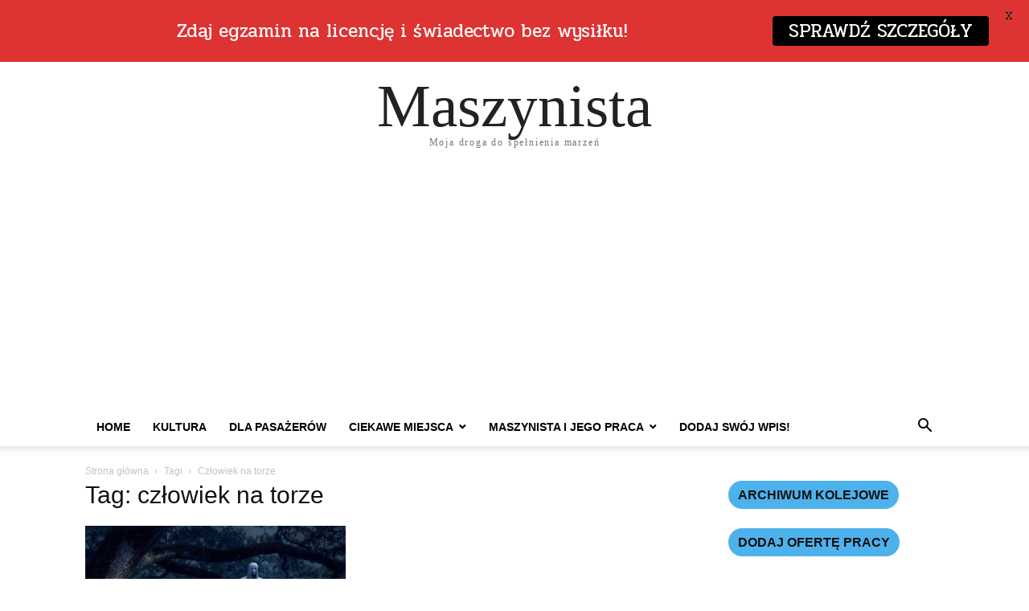

--- FILE ---
content_type: text/html; charset=utf-8
request_url: https://www.google.com/recaptcha/api2/aframe
body_size: 266
content:
<!DOCTYPE HTML><html><head><meta http-equiv="content-type" content="text/html; charset=UTF-8"></head><body><script nonce="cPbLKp8FvyHkw_LDF1t_Cg">/** Anti-fraud and anti-abuse applications only. See google.com/recaptcha */ try{var clients={'sodar':'https://pagead2.googlesyndication.com/pagead/sodar?'};window.addEventListener("message",function(a){try{if(a.source===window.parent){var b=JSON.parse(a.data);var c=clients[b['id']];if(c){var d=document.createElement('img');d.src=c+b['params']+'&rc='+(localStorage.getItem("rc::a")?sessionStorage.getItem("rc::b"):"");window.document.body.appendChild(d);sessionStorage.setItem("rc::e",parseInt(sessionStorage.getItem("rc::e")||0)+1);localStorage.setItem("rc::h",'1769699162372');}}}catch(b){}});window.parent.postMessage("_grecaptcha_ready", "*");}catch(b){}</script></body></html>